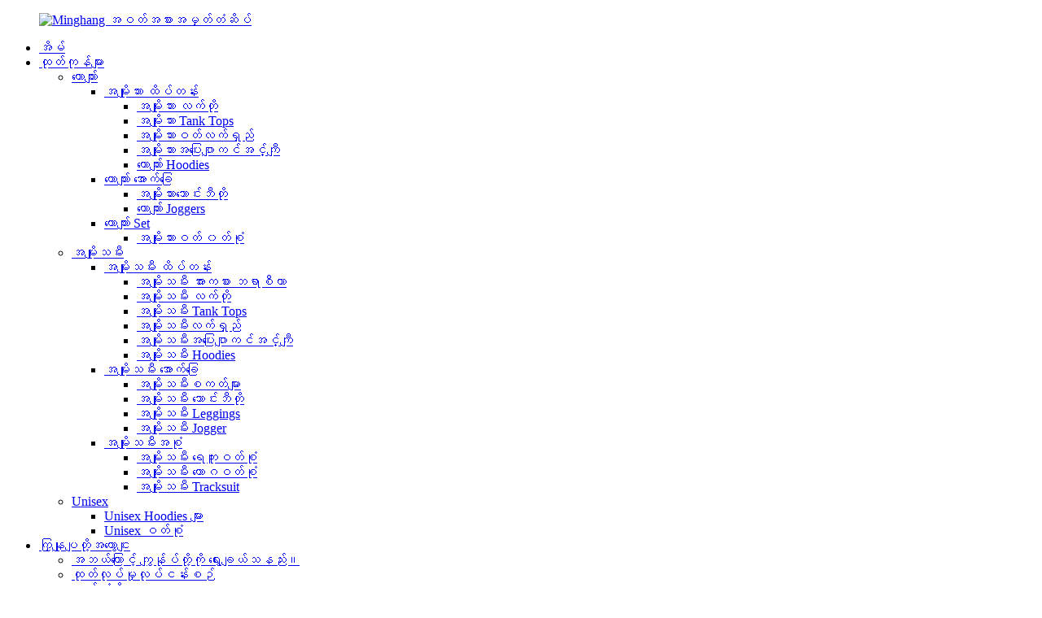

--- FILE ---
content_type: text/html
request_url: http://my.mhgarments.com/certificate/
body_size: 10809
content:
<!DOCTYPE html> <html dir="ltr" lang="en"> <head> <meta charset="UTF-8"/> <title>လက်မှတ် - Minghang Garments Co., Ltd.</title> <meta property="fb:app_id" content="966242223397117" /> <meta http-equiv="Content-Type" content="text/html; charset=UTF-8" />  <meta name="viewport" content="width=device-width,initial-scale=1,minimum-scale=1,maximum-scale=1,user-scalable=no"> <link rel="apple-touch-icon-precomposed" href=""> <meta name="format-detection" content="telephone=no"> <meta name="apple-mobile-web-app-capable" content="yes"> <meta name="apple-mobile-web-app-status-bar-style" content="black"> <meta property="og:url" content="https://www.mhgarments.com/certificate/"/> <meta property="og:title" content="Certificate - Minghang Garments Co., Ltd." /> <meta property="og:description" content=""/> <meta property="og:type" content="product"/> <meta property="og:site_name" content="https://www.mhgarments.com/"/> <link href="//cdn.globalso.com/mhgarments/style/global/style.css" rel="stylesheet" onload="this.onload=null;this.rel='stylesheet'"> <link href="//cdn.globalso.com/mhgarments/style/public/public.css" rel="stylesheet" onload="this.onload=null;this.rel='stylesheet'">   <link rel="shortcut icon" href="https://cdn.globalso.com/mhgarments/logo1.png" /> <meta name="author" content="gd-admin"/> <meta name="description" itemprop="description" content="minghang အထည်ချုပ်စက်ရုံများသည် ISO, BSCI, SGS, နှင့် AMFORI တို့ကို စာရင်းစစ်ထားသောကြောင့် သင့်အား အရည်အသွေးနှင့် အချိန်မှန်ပေးပို့နိုင်စေပါသည်။" />  <meta name="keywords" itemprop="keywords" content="iso 9001 လက်မှတ်၊ sgs လက်မှတ်၊ amfori bsci လက်မှတ်" />  <link rel="canonical" href="https://www.mhgarments.com/certificate/" /> <!-- Google Tag Manager --> <script>(function(w,d,s,l,i){w[l]=w[l]||[];w[l].push({'gtm.start':
new Date().getTime(),event:'gtm.js'});var f=d.getElementsByTagName(s)[0],
j=d.createElement(s),dl=l!='dataLayer'?'&l='+l:'';j.async=true;j.src=
'https://www.googletagmanager.com/gtm.js?id='+i+dl;f.parentNode.insertBefore(j,f);
})(window,document,'script','dataLayer','GTM-WZH4RQJ');</script> <!-- End Google Tag Manager --> <link href="//cdn.globalso.com/hide_search.css" rel="stylesheet"/><link href="//www.mhgarments.com/style/my.html.css" rel="stylesheet"/><link rel="alternate" hreflang="my" href="http://my.mhgarments.com/" /></head> <body>     <!-- Google Tag Manager (noscript) --> <noscript><iframe src="https://www.googletagmanager.com/ns.html?id=GTM-WZH4RQJ" height="0" width="0" style="display:none;visibility:hidden"></iframe></noscript> <!-- End Google Tag Manager (noscript) --> <section class="container">      <header class="head-wrapper">   <div class="tasking"></div>   <nav class="nav-bar layout">     <div class="nav-wrap">       <figure class="logo"><a href="/">                 <img src="https://cdn.globalso.com/mhgarments/logo.png" alt="Minghang အဝတ်အစားအမှတ်တံဆိပ်">                 </a></figure>       <ul class="gm-sep nav">         <li><a href="/">အိမ်</a></li> <li><a href="/products/">ထုတ်ကုန်များ</a> <ul class="sub-menu"> 	<li><a href="/men/">ယောက်ျား</a> 	<ul class="sub-menu"> 		<li><a href="/mens-tops/">အမျိုးသား ထိပ်တန်း</a> 		<ul class="sub-menu"> 			<li><a href="/mens-short-sleeves/">အမျိုးသား လက်တို</a></li> 			<li><a href="/mens-tank-tops/">အမျိုးသား Tank Tops</a></li> 			<li><a href="/mens-long-sleeves/">အမျိုးသားဝတ်လက်ရှည်</a></li> 			<li><a href="/mens-running-jacket/">အမျိုးသားအပြေးဂျာကင်အင်္ကျီ</a></li> 			<li><a href="/mens-hoodies/">ယောက်ျား Hoodies</a></li> 		</ul> </li> 		<li><a href="/mens-bottom/">ယောက်ျား အောက်ခြေ</a> 		<ul class="sub-menu"> 			<li><a href="/mens-shorts/">အမျိုးသားဘောင်းဘီတို</a></li> 			<li><a href="/mens-joggers/">ယောက်ျား Joggers</a></li> 		</ul> </li> 		<li><a href="/mens-set/">ယောက်ျား Set</a> 		<ul class="sub-menu"> 			<li><a href="/mens-tracksuit/">အမျိုးသားဝတ် ၀တ်စုံ</a></li> 		</ul> </li> 	</ul> </li> 	<li><a href="/women/">အမျိုးသမီး</a> 	<ul class="sub-menu"> 		<li><a href="/womens-tops/">အမျိုးသမီး ထိပ်တန်း</a> 		<ul class="sub-menu"> 			<li><a href="/womens-sports-bra/">အမျိုးသမီး အားကစား ဘရာစီယာ</a></li> 			<li><a href="/womens-short-sleeves/">အမျိုးသမီး လက်တို</a></li> 			<li><a href="/womens-tank-tops/">အမျိုးသမီး Tank Tops</a></li> 			<li><a href="/womens-long-sleeves/">အမျိုးသမီးလက်ရှည်</a></li> 			<li><a href="/womens-running-jacket/">အမျိုးသမီးအပြေးဂျာကင်အင်္ကျီ</a></li> 			<li><a href="/womens-hoodies/">အမျိုးသမီး Hoodies</a></li> 		</ul> </li> 		<li><a href="/womens-bottom/">အမျိုးသမီး အောက်ခြေ</a> 		<ul class="sub-menu"> 			<li><a href="/womens-skirts/">အမျိုးသမီးစကတ်များ</a></li> 			<li><a href="/womens-shorts/">အမျိုးသမီး ဘောင်းဘီတို</a></li> 			<li><a href="/womens-leggings/">အမျိုးသမီး Leggings</a></li> 			<li><a href="/womens-jogger/">အမျိုးသမီး Jogger</a></li> 		</ul> </li> 		<li><a href="/womens-set/">အမျိုးသမီးအစုံ</a> 		<ul class="sub-menu"> 			<li><a href="/womens-swimwear/">အမျိုးသမီး ရေကူးဝတ်စုံ</a></li> 			<li><a href="/womens-yoga-suit/">အမျိုးသမီး ယောဂဝတ်စုံ</a></li> 			<li><a href="/womens-tracksuit/">အမျိုးသမီး Tracksuit</a></li> 		</ul> </li> 	</ul> </li> 	<li><a href="/unisex/">Unisex</a> 	<ul class="sub-menu"> 		<li><a href="/unisex-hoodies/">Unisex Hoodies များ</a></li> 		<li><a href="/unisex-tracksuit/">Unisex ဝတ်စုံ</a></li> 	</ul> </li> </ul> </li> <li class="current-menu-ancestor current-menu-parent"><a href="/about-us/">ကြှနျုပျတို့အကွောငျး</a> <ul class="sub-menu"> 	<li><a href="/why-choose-us/">အဘယ်ကြောင့် ကျွန်ုပ်တို့ကို ရွေးချယ်သနည်း။</a></li> 	<li><a href="/production-process/">ထုတ်လုပ်မှုလုပ်ငန်းစဉ်</a></li> 	<li><a href="/factory-show/">စက်ရုံရှိုး</a></li> 	<li><a href="/our-team/">ငါတို့အဖွဲ့</a></li> 	<li><a href="/cooperative-partner/">သမဝါယမအဖော်</a></li> 	<li class="nav-current"><a href="/certificate/">လက်မှတ်</a></li> 	<li><a href="/faq/">အမြဲမေးလေ့ရှိသောမေးခွန်းများ</a></li> </ul> </li> <li><a href="/private-label/">သီးသန့်တံဆိပ်</a></li> <li><a href="/news/">သတင်း</a> <ul class="sub-menu"> 	<li><a href="/news_catalog/company-news/">ကုမ္ပဏီသတင်း</a></li> 	<li><a href="/news_catalog/industrial-news/">စက်မှုသတင်း</a></li> </ul> </li> <li><a href="/contact-us/">ကြှနျုပျတို့ကိုဆကျသှယျရနျ</a></li> <li><a href="/video/">ဗီဒီယို</a></li>       </ul>       <div class="head_right">       <div class="head-search">         <div class="head-search-form">           <form  action="/search.php" method="get">             <input class="search-ipt" type="text" placeholder="search..." name="s" id="s" />             <input type="hidden" name="cat" value="490"/>             <input class="search-btn" type="submit" id="searchsubmit" value="&#xf002;" />           </form>         </div>         <span class="search-toggle"></span></div>       <!--语言方式-->       <div class="change-language ensemble">   <div class="change-language-info">     <div class="change-language-title medium-title">        <div class="language-flag language-flag-en"><a href="https://www.mhgarments.com/"><b class="country-flag"></b><span>English</span> </a></div>        <b class="language-icon"></b>      </div> 	<div class="change-language-cont sub-content">         <div class="empty"></div>     </div>   </div> </div> <!--theme260-->      <!--语言完-->        </div>     </div>        </nav> </header>     	    <!-- sys_sub_head -->    <section class="sys_sub_head">      <!-- swiper -->      <div class="head_bn_slider">       <div class="swiper-container">         <ul class="head_bn_items swiper-wrapper">          		            <li class="head_bn_item swiper-slide"><img src="https://cdn.globalso.com/mhgarments/banner2.jpg" alt="သီးသန့်တံဆိပ် Activewear ထုတ်လုပ်သူ"/> </li>           		            <li class="head_bn_item swiper-slide"><img src="https://cdn.globalso.com/mhgarments/banner3.jpg" alt="အားကစားအဝတ်အထည်ထုတ်လုပ်သူများ"/> </li>                   </ul>       </div>       <div class="swiper-control">           <div class="swiper-pagination"></div>       </div>     </div>      <div class="path_bar">       <div class="layout">         <ul>              <li> <a itemprop="breadcrumb" href="/">အိမ်</a></li><li> <a href="#">လက်မှတ်</a></li>         </ul>       </div>     </div>    </section>    <section class="web_main page_main">    <div class="layout">         <h1 class="page_title">လက်မှတ်</h1>       <article class="entry blog-article">                                   <div class="clear"></div>       </article>           <!-- page_exhibition --> <section class="page_exhibition">       <div class="index_bd">         <div class="layout">           <div class="product_slider">             <div class="swiper-container">               <ul class="swiper-wrapper product_items">                               <li class="swiper-slide exhibition_item wow fadeInA" data-wow-delay=".2s" data-wow-duration="1s">                     <figure>                        <span class="item_img"> 					<img src="https://cdn.globalso.com/mhgarments/certificate-4.jpg" alt="ISO 9001 လက်မှတ်"/>                       </span>                       <figcaption>                         <h3 class="item_title"><a href="">ISO 9001 လက်မှတ်</a></h3>                       </figcaption>                     </figure>                 </li>                                 <li class="swiper-slide exhibition_item wow fadeInA" data-wow-delay=".2s" data-wow-duration="1s">                     <figure>                        <span class="item_img"> 					<img src="https://cdn.globalso.com/mhgarments/certificate-1.jpg" alt="SGS လက်မှတ်"/>                       </span>                       <figcaption>                         <h3 class="item_title"><a href="">SGS လက်မှတ်</a></h3>                       </figcaption>                     </figure>                 </li>                                 <li class="swiper-slide exhibition_item wow fadeInA" data-wow-delay=".2s" data-wow-duration="1s">                     <figure>                        <span class="item_img"> 					<img src="https://cdn.globalso.com/mhgarments/certificate-2.jpg" alt="AMFORI BSCI လက်မှတ်"/>                       </span>                       <figcaption>                         <h3 class="item_title"><a href="">AMFORI BSCI လက်မှတ်</a></h3>                       </figcaption>                     </figure>                 </li>                                 <li class="swiper-slide exhibition_item wow fadeInA" data-wow-delay=".2s" data-wow-duration="1s">                     <figure>                        <span class="item_img"> 					<img src="https://cdn.globalso.com/mhgarments/certificate-3.jpg" alt="SGS လက်မှတ်"/>                       </span>                       <figcaption>                         <h3 class="item_title"><a href="">SGS လက်မှတ်</a></h3>                       </figcaption>                     </figure>                 </li>                                 <li class="swiper-slide exhibition_item wow fadeInA" data-wow-delay=".2s" data-wow-duration="1s">                     <figure>                        <span class="item_img"> 					<img src="https://cdn.globalso.com/mhgarments/Certification.jpg" alt="AMFORI BSCI လက်မှတ်"/>                       </span>                       <figcaption>                         <h3 class="item_title"><a href="">AMFORI BSCI လက်မှတ်</a></h3>                       </figcaption>                     </figure>                 </li>                               </ul>             </div>             <div class="swiper-control index_swiper_control">               <div class="swiper-pagination swiper-pagination-white"></div>     <div class="swiper-button-next swiper-button-white"></div>     <div class="swiper-button-prev swiper-button-white"></div>           </div>           </div>         </div>       </div>     </section>                     <div class="clear"></div>     </div> </section> <!-- web_footer start --> <footer class="web_footer">     <section class="foot_service">       <div class="layout">         <div class="foot_items">         <nav class="foot_item">           <div class="foot_item_hd">             <h2 class="title">သတင်းကို လိုက်နာပါ။</h2>           </div>           <div class="foot_item_bd">             <ul class="foot_txt_list">              <li><a href="/news_catalog/company-news/">ကုမ္ပဏီသတင်း</a></li> <li><a href="/news_catalog/industrial-news/">စက်မှုသတင်း</a></li>             </ul>           </div>         </nav>         <nav class="foot_item">           <div class="foot_item_hd">             <h2 class="title">ကျွန်ုပ်တို့၏ထုတ်ကုန်များ</h2>           </div>           <div class="foot_item_bd">             <ul class="foot_txt_list">               <li><a href="/women/">အမျိုးသမီး</a></li> <li><a href="/men/">ယောက်ျား</a></li> <li><a href="/unisex/">Unisex</a></li>             </ul>           </div>         </nav>         <nav class="foot_item">           <div class="foot_item_hd">             <h2 class="title">ကျွန်တော်တို့ရဲ့ကုမ္ပဏီ</h2>           </div>           <div class="foot_item_bd">             <ul class="foot_txt_list">             <li><a href="/about-us/">ကြှနျုပျတို့အကွောငျး</a></li> <li><a href="/why-choose-us/">အဘယ်ကြောင့် ကျွန်ုပ်တို့ကို ရွေးချယ်သနည်း။</a></li> <li><a href="/factory-show/">စက်ရုံရှိုး</a></li> <li><a href="/contact-us/">ကြှနျုပျတို့ကိုဆကျသှယျရနျ</a></li> <li><a href="/faq/">အမြဲမေးလေ့ရှိသောမေးခွန်းများ</a></li>             </ul>           </div>         </nav>           <nav class="foot_item">           <div class="foot_item_hd">             <h2 class="title">ကြှနျုပျတို့ကိုဆကျသှယျရနျ</h2>           </div>           <div class="foot_item_bd">             <ul class="foot_txt_list">             <li class="contact_item">                    <!--<i class="contact_ico contact_ico_phone"></i>-->                    <div class="contact_txt">                                        </div>                  </li>                  <li class="contact_item">                    <i class="contact_ico contact_ico_email"></i>                    <div class="contact_txt">                       <a href="mailto:kent@mhgarments.com"><span class="item_label">အီးမေးလ်-</span><span class="item_val">kent@mhgarments.com</span></a>                   </div>                  </li>                  <li class="contact_item">                    <i class="contact_ico contact_ico_local"></i>                    <div class="contact_txt">                       <span class="item_label">လိပ်စာ-</span><span class="item_val">အဆောက်အဦ 1၊ E-commerce စက်မှုပန်းခြံ၊ Humen မြို့၊ Dongguan မြို့၊ Guangdong ပြည်နယ်၊ တရုတ်</span>                   </div>                  </li>             </ul>           </div>         </nav>         <nav class="foot_item foot_item_follow">           <div class="foot_logo">	<img src="https://cdn.globalso.com/mhgarments/logo.png" alt="Minghang အဝတ်အစားအမှတ်တံဆိပ်"> 	 </div>           <ul class="foot_sns">         		<li><a target="_blank" href="https://www.facebook.com/Minghangsportswear"><img src="https://cdn.globalso.com/mhgarments/sns01.png" alt="sns01"></a></li> 			<li><a target="_blank" href="https://www.youtube.com/channel/UClQfxY91_9cMHjjQk-gW-dA"><img src="https://cdn.globalso.com/mhgarments/sns03.png" alt="sns03"></a></li> 			<li><a target="_blank" href="https://twitter.com/minghangfashion"><img src="https://cdn.globalso.com/mhgarments/sns02.png" alt="sns02"></a></li> 			<li><a target="_blank" href="https://www.linkedin.com/in/kent-c-bab5b259/"><img src="https://cdn.globalso.com/mhgarments/linkedin1.png" alt="linkedin"></a></li> 	          </ul>         </nav>         </div> 		 <div class="copyright">© မူပိုင်ခွင့် - 2010-2023 Minghang အဝတ်အစား : All Rights Reserved.<script type="text/javascript" src="//www.globalso.site/livechat.js"></script>        <a href="/sitemap.xml">ဆိုက်မြေပုံ</a><br><a href='/wholesale-sweatsuit-vendors/' title='wholesale sweatsuit vendors'>လက်ကား အင်္ကျီရောင်းသူ</a>,  <a href='/custom-athletic-shorts-with-pockets/' title='custom athletic shorts with pockets'>အိတ်ကပ်များနှင့် စိတ်ကြိုက် အားကစားဘောင်းဘီတို</a>,  <a href='/custom-slim-fit-t-shirts/' title='custom slim fit t shirts'>စိတ်ကြိုက် ပါးလွှာသော တီရှပ်များ</a>,  <a href='/custom-slim-fit-tracksuit/' title='custom slim fit tracksuit'>စိတ်ကြိုက် ပေါ့ပါးသော ခြေရာခံဝတ်စုံ</a>,  <a href='/custom-sweatsuits/' title='custom sweatsuits'>စိတ်ကြိုက် ချွေးထွက်များ</a>,  <a href='/custom-tracksuits-for-men/' title='custom tracksuits for men'>အမျိုးသားများအတွက် စိတ်ကြိုက်ခြေရာခံဝတ်စုံများ</a>,         </div>       </div>     </section>   </footer> <!--// web_footer end --> </section> <!--// container end --> <ul class="right_nav moblie_right_ul" style="overflow: visible;">     <li style="right: 0px;">          <div class="iconBox oln_ser">               <img src="https://cdn.globalso.com/mhgarments/wpp.png">             <h4>Whatsapp</h4>          </div>          <div class="hideBox" style="display: none; opacity: 1;">             <div class="hb">                <h5>Whatsapp</h5>                <div class="fonttalk">                     <p><a href="https://api.whatsapp.com/send?phone=8613416873108">+86 13416873108</a></p>                </div>                <div class="fonttalk">                                     </div>             </div>          </div>       </li>     <li>          <div class="iconBox oln_ser">               <img src="https://cdn.globalso.com/mhgarments/wxx.png">             <h4>wechat</h4>          </div>          <div class="hideBox">             <div class="hb">                <h5>wechat</h5>                <div class="fonttalk">                    <img src="https://cdn.globalso.com/mhgarments/weds.png">                </div>                <div class="fonttalk">                                     </div>             </div>          </div>       </li>           <li style="right: 0px;">          <div class="iconBox oln_ser">               <img src="https://cdn.globalso.com/mhgarments/yxx.png">             <h4>အီးမေး</h4>          </div>          <div class="hideBox" style="display: none; opacity: 1;">             <div class="hb">                <h5>အီးမေး</h5>                <div class="fonttalk">                     <p><a href="mailto:kent@mhgarments.com">kent@mhgarments.com</a></p>                </div>                <div class="fonttalk">                                     </div>             </div>          </div>       </li> <li style="display:none"></li>      </ul> <div class="inquiry-pop-bd">   <div class="inquiry-pop"> <i class="ico-close-pop" onclick="hideMsgPop();"></i>     <script type="text/javascript" src="//www.globalso.site/form.js"></script>   </div> </div> <div class="web-search"> <b id="btn-search-close" class="btn--search-close"></b>     <div style=" width:100%">       <div class="head-search">         <form action="/search.php" method="get">           <input class="search-ipt" name="s" placeholder="Start Typing..." /> 		  <input type="hidden" name="cat" value="490"/>           <input class="search-btn" type="submit" />           <span class="search-attr">ရှာဖွေရန် Enter သို့မဟုတ် ESC ကိုပိတ်ရန် နှိပ်ပါ။</span>         </form>       </div>     </div>   </div> <script type="text/javascript" src="//cdn.globalso.com/mhgarments/style/global/js/jquery.min.js"></script>  <script type="text/javascript" src="//cdn.globalso.com/mhgarments/style/global/js/common.js"></script> <script type="text/javascript" src="//cdn.globalso.com/mhgarments/style/public/public.js"></script>  <script>
function getCookie(name) {
    var arg = name + "=";
    var alen = arg.length;
    var clen = document.cookie.length;
    var i = 0;
    while (i < clen) {
        var j = i + alen;
        if (document.cookie.substring(i, j) == arg) return getCookieVal(j);
        i = document.cookie.indexOf(" ", i) + 1;
        if (i == 0) break;
    }
    return null;
}
function setCookie(name, value) {
    var expDate = new Date();
    var argv = setCookie.arguments;
    var argc = setCookie.arguments.length;
    var expires = (argc > 2) ? argv[2] : null;
    var path = (argc > 3) ? argv[3] : null;
    var domain = (argc > 4) ? argv[4] : null;
    var secure = (argc > 5) ? argv[5] : false;
    if (expires != null) {
        expDate.setTime(expDate.getTime() + expires);
    }
    document.cookie = name + "=" + escape(value) + ((expires == null) ? "": ("; expires=" + expDate.toUTCString())) + ((path == null) ? "": ("; path=" + path)) + ((domain == null) ? "": ("; domain=" + domain)) + ((secure == true) ? "; secure": "");
}
function getCookieVal(offset) {
    var endstr = document.cookie.indexOf(";", offset);
    if (endstr == -1) endstr = document.cookie.length;
    return unescape(document.cookie.substring(offset, endstr));
}

var firstshow = 0;
var cfstatshowcookie = getCookie('easyiit_stats');
if (cfstatshowcookie != 1) {
    a = new Date();
    h = a.getHours();
    m = a.getMinutes();
    s = a.getSeconds();
    sparetime = 1000 * 60 * 60 * 24 * 1 - (h * 3600 + m * 60 + s) * 1000 - 1;
    setCookie('easyiit_stats', 1, sparetime, '/');
    firstshow = 1;
}
if (!navigator.cookieEnabled) {
    firstshow = 0;
}
var referrer = escape(document.referrer);
var currweb = escape(location.href);
var screenwidth = screen.width;
var screenheight = screen.height;
var screencolordepth = screen.colorDepth;
$(function($){
   $.get("https://www.mhgarments.com/statistic.php", { action:'stats_init', assort:0, referrer:referrer, currweb:currweb , firstshow:firstshow ,screenwidth:screenwidth, screenheight: screenheight, screencolordepth: screencolordepth, ranstr: Math.random()},function(data){}, "json");
			
});
</script> <!--[if lt IE 9]> <script src="//cdn.globalso.com/mhgarments/style/global/js/html5.js"></script> <![endif]--> <ul class="prisna-wp-translate-seo" id="prisna-translator-seo"><li class="language-flag language-flag-en"><a href="https://www.mhgarments.com/certificate/" title="English" target="_blank"><b class="country-flag"></b><span>English</span></a></li><li class="language-flag language-flag-fr"><a href="http://fr.mhgarments.com/certificate/" title="French" target="_blank"><b class="country-flag"></b><span>French</span></a></li><li class="language-flag language-flag-de"><a href="http://de.mhgarments.com/certificate/" title="German" target="_blank"><b class="country-flag"></b><span>German</span></a></li><li class="language-flag language-flag-pt"><a href="http://pt.mhgarments.com/certificate/" title="Portuguese" target="_blank"><b class="country-flag"></b><span>Portuguese</span></a></li><li class="language-flag language-flag-es"><a href="http://es.mhgarments.com/certificate/" title="Spanish" target="_blank"><b class="country-flag"></b><span>Spanish</span></a></li><li class="language-flag language-flag-ru"><a href="http://ru.mhgarments.com/certificate/" title="Russian" target="_blank"><b class="country-flag"></b><span>Russian</span></a></li><li class="language-flag language-flag-ja"><a href="http://ja.mhgarments.com/certificate/" title="Japanese" target="_blank"><b class="country-flag"></b><span>Japanese</span></a></li><li class="language-flag language-flag-ko"><a href="http://ko.mhgarments.com/certificate/" title="Korean" target="_blank"><b class="country-flag"></b><span>Korean</span></a></li><li class="language-flag language-flag-ar"><a href="http://ar.mhgarments.com/certificate/" title="Arabic" target="_blank"><b class="country-flag"></b><span>Arabic</span></a></li><li class="language-flag language-flag-ga"><a href="http://ga.mhgarments.com/certificate/" title="Irish" target="_blank"><b class="country-flag"></b><span>Irish</span></a></li><li class="language-flag language-flag-el"><a href="http://el.mhgarments.com/certificate/" title="Greek" target="_blank"><b class="country-flag"></b><span>Greek</span></a></li><li class="language-flag language-flag-tr"><a href="http://tr.mhgarments.com/certificate/" title="Turkish" target="_blank"><b class="country-flag"></b><span>Turkish</span></a></li><li class="language-flag language-flag-it"><a href="http://it.mhgarments.com/certificate/" title="Italian" target="_blank"><b class="country-flag"></b><span>Italian</span></a></li><li class="language-flag language-flag-da"><a href="http://da.mhgarments.com/certificate/" title="Danish" target="_blank"><b class="country-flag"></b><span>Danish</span></a></li><li class="language-flag language-flag-ro"><a href="http://ro.mhgarments.com/certificate/" title="Romanian" target="_blank"><b class="country-flag"></b><span>Romanian</span></a></li><li class="language-flag language-flag-id"><a href="http://id.mhgarments.com/certificate/" title="Indonesian" target="_blank"><b class="country-flag"></b><span>Indonesian</span></a></li><li class="language-flag language-flag-cs"><a href="http://cs.mhgarments.com/certificate/" title="Czech" target="_blank"><b class="country-flag"></b><span>Czech</span></a></li><li class="language-flag language-flag-af"><a href="http://af.mhgarments.com/certificate/" title="Afrikaans" target="_blank"><b class="country-flag"></b><span>Afrikaans</span></a></li><li class="language-flag language-flag-sv"><a href="http://sv.mhgarments.com/certificate/" title="Swedish" target="_blank"><b class="country-flag"></b><span>Swedish</span></a></li><li class="language-flag language-flag-pl"><a href="http://pl.mhgarments.com/certificate/" title="Polish" target="_blank"><b class="country-flag"></b><span>Polish</span></a></li><li class="language-flag language-flag-eu"><a href="http://eu.mhgarments.com/certificate/" title="Basque" target="_blank"><b class="country-flag"></b><span>Basque</span></a></li><li class="language-flag language-flag-ca"><a href="http://ca.mhgarments.com/certificate/" title="Catalan" target="_blank"><b class="country-flag"></b><span>Catalan</span></a></li><li class="language-flag language-flag-eo"><a href="http://eo.mhgarments.com/certificate/" title="Esperanto" target="_blank"><b class="country-flag"></b><span>Esperanto</span></a></li><li class="language-flag language-flag-hi"><a href="http://hi.mhgarments.com/certificate/" title="Hindi" target="_blank"><b class="country-flag"></b><span>Hindi</span></a></li><li class="language-flag language-flag-lo"><a href="http://lo.mhgarments.com/certificate/" title="Lao" target="_blank"><b class="country-flag"></b><span>Lao</span></a></li><li class="language-flag language-flag-sq"><a href="http://sq.mhgarments.com/certificate/" title="Albanian" target="_blank"><b class="country-flag"></b><span>Albanian</span></a></li><li class="language-flag language-flag-am"><a href="http://am.mhgarments.com/certificate/" title="Amharic" target="_blank"><b class="country-flag"></b><span>Amharic</span></a></li><li class="language-flag language-flag-hy"><a href="http://hy.mhgarments.com/certificate/" title="Armenian" target="_blank"><b class="country-flag"></b><span>Armenian</span></a></li><li class="language-flag language-flag-az"><a href="http://az.mhgarments.com/certificate/" title="Azerbaijani" target="_blank"><b class="country-flag"></b><span>Azerbaijani</span></a></li><li class="language-flag language-flag-be"><a href="http://be.mhgarments.com/certificate/" title="Belarusian" target="_blank"><b class="country-flag"></b><span>Belarusian</span></a></li><li class="language-flag language-flag-bn"><a href="http://bn.mhgarments.com/certificate/" title="Bengali" target="_blank"><b class="country-flag"></b><span>Bengali</span></a></li><li class="language-flag language-flag-bs"><a href="http://bs.mhgarments.com/certificate/" title="Bosnian" target="_blank"><b class="country-flag"></b><span>Bosnian</span></a></li><li class="language-flag language-flag-bg"><a href="http://bg.mhgarments.com/certificate/" title="Bulgarian" target="_blank"><b class="country-flag"></b><span>Bulgarian</span></a></li><li class="language-flag language-flag-ceb"><a href="http://ceb.mhgarments.com/certificate/" title="Cebuano" target="_blank"><b class="country-flag"></b><span>Cebuano</span></a></li><li class="language-flag language-flag-ny"><a href="http://ny.mhgarments.com/certificate/" title="Chichewa" target="_blank"><b class="country-flag"></b><span>Chichewa</span></a></li><li class="language-flag language-flag-co"><a href="http://co.mhgarments.com/certificate/" title="Corsican" target="_blank"><b class="country-flag"></b><span>Corsican</span></a></li><li class="language-flag language-flag-hr"><a href="http://hr.mhgarments.com/certificate/" title="Croatian" target="_blank"><b class="country-flag"></b><span>Croatian</span></a></li><li class="language-flag language-flag-nl"><a href="http://nl.mhgarments.com/certificate/" title="Dutch" target="_blank"><b class="country-flag"></b><span>Dutch</span></a></li><li class="language-flag language-flag-et"><a href="http://et.mhgarments.com/certificate/" title="Estonian" target="_blank"><b class="country-flag"></b><span>Estonian</span></a></li><li class="language-flag language-flag-tl"><a href="http://tl.mhgarments.com/certificate/" title="Filipino" target="_blank"><b class="country-flag"></b><span>Filipino</span></a></li><li class="language-flag language-flag-fi"><a href="http://fi.mhgarments.com/certificate/" title="Finnish" target="_blank"><b class="country-flag"></b><span>Finnish</span></a></li><li class="language-flag language-flag-fy"><a href="http://fy.mhgarments.com/certificate/" title="Frisian" target="_blank"><b class="country-flag"></b><span>Frisian</span></a></li><li class="language-flag language-flag-gl"><a href="http://gl.mhgarments.com/certificate/" title="Galician" target="_blank"><b class="country-flag"></b><span>Galician</span></a></li><li class="language-flag language-flag-ka"><a href="http://ka.mhgarments.com/certificate/" title="Georgian" target="_blank"><b class="country-flag"></b><span>Georgian</span></a></li><li class="language-flag language-flag-gu"><a href="http://gu.mhgarments.com/certificate/" title="Gujarati" target="_blank"><b class="country-flag"></b><span>Gujarati</span></a></li><li class="language-flag language-flag-ht"><a href="http://ht.mhgarments.com/certificate/" title="Haitian" target="_blank"><b class="country-flag"></b><span>Haitian</span></a></li><li class="language-flag language-flag-ha"><a href="http://ha.mhgarments.com/certificate/" title="Hausa" target="_blank"><b class="country-flag"></b><span>Hausa</span></a></li><li class="language-flag language-flag-haw"><a href="http://haw.mhgarments.com/certificate/" title="Hawaiian" target="_blank"><b class="country-flag"></b><span>Hawaiian</span></a></li><li class="language-flag language-flag-iw"><a href="http://iw.mhgarments.com/certificate/" title="Hebrew" target="_blank"><b class="country-flag"></b><span>Hebrew</span></a></li><li class="language-flag language-flag-hmn"><a href="http://hmn.mhgarments.com/certificate/" title="Hmong" target="_blank"><b class="country-flag"></b><span>Hmong</span></a></li><li class="language-flag language-flag-hu"><a href="http://hu.mhgarments.com/certificate/" title="Hungarian" target="_blank"><b class="country-flag"></b><span>Hungarian</span></a></li><li class="language-flag language-flag-is"><a href="http://is.mhgarments.com/certificate/" title="Icelandic" target="_blank"><b class="country-flag"></b><span>Icelandic</span></a></li><li class="language-flag language-flag-ig"><a href="http://ig.mhgarments.com/certificate/" title="Igbo" target="_blank"><b class="country-flag"></b><span>Igbo</span></a></li><li class="language-flag language-flag-jw"><a href="http://jw.mhgarments.com/certificate/" title="Javanese" target="_blank"><b class="country-flag"></b><span>Javanese</span></a></li><li class="language-flag language-flag-kn"><a href="http://kn.mhgarments.com/certificate/" title="Kannada" target="_blank"><b class="country-flag"></b><span>Kannada</span></a></li><li class="language-flag language-flag-kk"><a href="http://kk.mhgarments.com/certificate/" title="Kazakh" target="_blank"><b class="country-flag"></b><span>Kazakh</span></a></li><li class="language-flag language-flag-km"><a href="http://km.mhgarments.com/certificate/" title="Khmer" target="_blank"><b class="country-flag"></b><span>Khmer</span></a></li><li class="language-flag language-flag-ku"><a href="http://ku.mhgarments.com/certificate/" title="Kurdish" target="_blank"><b class="country-flag"></b><span>Kurdish</span></a></li><li class="language-flag language-flag-ky"><a href="http://ky.mhgarments.com/certificate/" title="Kyrgyz" target="_blank"><b class="country-flag"></b><span>Kyrgyz</span></a></li><li class="language-flag language-flag-la"><a href="http://la.mhgarments.com/certificate/" title="Latin" target="_blank"><b class="country-flag"></b><span>Latin</span></a></li><li class="language-flag language-flag-lv"><a href="http://lv.mhgarments.com/certificate/" title="Latvian" target="_blank"><b class="country-flag"></b><span>Latvian</span></a></li><li class="language-flag language-flag-lt"><a href="http://lt.mhgarments.com/certificate/" title="Lithuanian" target="_blank"><b class="country-flag"></b><span>Lithuanian</span></a></li><li class="language-flag language-flag-lb"><a href="http://lb.mhgarments.com/certificate/" title="Luxembou.." target="_blank"><b class="country-flag"></b><span>Luxembou..</span></a></li><li class="language-flag language-flag-mk"><a href="http://mk.mhgarments.com/certificate/" title="Macedonian" target="_blank"><b class="country-flag"></b><span>Macedonian</span></a></li><li class="language-flag language-flag-mg"><a href="http://mg.mhgarments.com/certificate/" title="Malagasy" target="_blank"><b class="country-flag"></b><span>Malagasy</span></a></li><li class="language-flag language-flag-ms"><a href="http://ms.mhgarments.com/certificate/" title="Malay" target="_blank"><b class="country-flag"></b><span>Malay</span></a></li><li class="language-flag language-flag-ml"><a href="http://ml.mhgarments.com/certificate/" title="Malayalam" target="_blank"><b class="country-flag"></b><span>Malayalam</span></a></li><li class="language-flag language-flag-mt"><a href="http://mt.mhgarments.com/certificate/" title="Maltese" target="_blank"><b class="country-flag"></b><span>Maltese</span></a></li><li class="language-flag language-flag-mi"><a href="http://mi.mhgarments.com/certificate/" title="Maori" target="_blank"><b class="country-flag"></b><span>Maori</span></a></li><li class="language-flag language-flag-mr"><a href="http://mr.mhgarments.com/certificate/" title="Marathi" target="_blank"><b class="country-flag"></b><span>Marathi</span></a></li><li class="language-flag language-flag-mn"><a href="http://mn.mhgarments.com/certificate/" title="Mongolian" target="_blank"><b class="country-flag"></b><span>Mongolian</span></a></li><li class="language-flag language-flag-my"><a href="http://my.mhgarments.com/certificate/" title="Burmese" target="_blank"><b class="country-flag"></b><span>Burmese</span></a></li><li class="language-flag language-flag-ne"><a href="http://ne.mhgarments.com/certificate/" title="Nepali" target="_blank"><b class="country-flag"></b><span>Nepali</span></a></li><li class="language-flag language-flag-no"><a href="http://no.mhgarments.com/certificate/" title="Norwegian" target="_blank"><b class="country-flag"></b><span>Norwegian</span></a></li><li class="language-flag language-flag-ps"><a href="http://ps.mhgarments.com/certificate/" title="Pashto" target="_blank"><b class="country-flag"></b><span>Pashto</span></a></li><li class="language-flag language-flag-fa"><a href="http://fa.mhgarments.com/certificate/" title="Persian" target="_blank"><b class="country-flag"></b><span>Persian</span></a></li><li class="language-flag language-flag-pa"><a href="http://pa.mhgarments.com/certificate/" title="Punjabi" target="_blank"><b class="country-flag"></b><span>Punjabi</span></a></li><li class="language-flag language-flag-sr"><a href="http://sr.mhgarments.com/certificate/" title="Serbian" target="_blank"><b class="country-flag"></b><span>Serbian</span></a></li><li class="language-flag language-flag-st"><a href="http://st.mhgarments.com/certificate/" title="Sesotho" target="_blank"><b class="country-flag"></b><span>Sesotho</span></a></li><li class="language-flag language-flag-si"><a href="http://si.mhgarments.com/certificate/" title="Sinhala" target="_blank"><b class="country-flag"></b><span>Sinhala</span></a></li><li class="language-flag language-flag-sk"><a href="http://sk.mhgarments.com/certificate/" title="Slovak" target="_blank"><b class="country-flag"></b><span>Slovak</span></a></li><li class="language-flag language-flag-sl"><a href="http://sl.mhgarments.com/certificate/" title="Slovenian" target="_blank"><b class="country-flag"></b><span>Slovenian</span></a></li><li class="language-flag language-flag-so"><a href="http://so.mhgarments.com/certificate/" title="Somali" target="_blank"><b class="country-flag"></b><span>Somali</span></a></li><li class="language-flag language-flag-sm"><a href="http://sm.mhgarments.com/certificate/" title="Samoan" target="_blank"><b class="country-flag"></b><span>Samoan</span></a></li><li class="language-flag language-flag-gd"><a href="http://gd.mhgarments.com/certificate/" title="Scots Gaelic" target="_blank"><b class="country-flag"></b><span>Scots Gaelic</span></a></li><li class="language-flag language-flag-sn"><a href="http://sn.mhgarments.com/certificate/" title="Shona" target="_blank"><b class="country-flag"></b><span>Shona</span></a></li><li class="language-flag language-flag-sd"><a href="http://sd.mhgarments.com/certificate/" title="Sindhi" target="_blank"><b class="country-flag"></b><span>Sindhi</span></a></li><li class="language-flag language-flag-su"><a href="http://su.mhgarments.com/certificate/" title="Sundanese" target="_blank"><b class="country-flag"></b><span>Sundanese</span></a></li><li class="language-flag language-flag-sw"><a href="http://sw.mhgarments.com/certificate/" title="Swahili" target="_blank"><b class="country-flag"></b><span>Swahili</span></a></li><li class="language-flag language-flag-tg"><a href="http://tg.mhgarments.com/certificate/" title="Tajik" target="_blank"><b class="country-flag"></b><span>Tajik</span></a></li><li class="language-flag language-flag-ta"><a href="http://ta.mhgarments.com/certificate/" title="Tamil" target="_blank"><b class="country-flag"></b><span>Tamil</span></a></li><li class="language-flag language-flag-te"><a href="http://te.mhgarments.com/certificate/" title="Telugu" target="_blank"><b class="country-flag"></b><span>Telugu</span></a></li><li class="language-flag language-flag-th"><a href="http://th.mhgarments.com/certificate/" title="Thai" target="_blank"><b class="country-flag"></b><span>Thai</span></a></li><li class="language-flag language-flag-uk"><a href="http://uk.mhgarments.com/certificate/" title="Ukrainian" target="_blank"><b class="country-flag"></b><span>Ukrainian</span></a></li><li class="language-flag language-flag-ur"><a href="http://ur.mhgarments.com/certificate/" title="Urdu" target="_blank"><b class="country-flag"></b><span>Urdu</span></a></li><li class="language-flag language-flag-uz"><a href="http://uz.mhgarments.com/certificate/" title="Uzbek" target="_blank"><b class="country-flag"></b><span>Uzbek</span></a></li><li class="language-flag language-flag-vi"><a href="http://vi.mhgarments.com/certificate/" title="Vietnamese" target="_blank"><b class="country-flag"></b><span>Vietnamese</span></a></li><li class="language-flag language-flag-cy"><a href="http://cy.mhgarments.com/certificate/" title="Welsh" target="_blank"><b class="country-flag"></b><span>Welsh</span></a></li><li class="language-flag language-flag-xh"><a href="http://xh.mhgarments.com/certificate/" title="Xhosa" target="_blank"><b class="country-flag"></b><span>Xhosa</span></a></li><li class="language-flag language-flag-yi"><a href="http://yi.mhgarments.com/certificate/" title="Yiddish" target="_blank"><b class="country-flag"></b><span>Yiddish</span></a></li><li class="language-flag language-flag-yo"><a href="http://yo.mhgarments.com/certificate/" title="Yoruba" target="_blank"><b class="country-flag"></b><span>Yoruba</span></a></li><li class="language-flag language-flag-zu"><a href="http://zu.mhgarments.com/certificate/" title="Zulu" target="_blank"><b class="country-flag"></b><span>Zulu</span></a></li><li class="language-flag language-flag-rw"><a href="http://rw.mhgarments.com/certificate/" title="Kinyarwanda" target="_blank"><b class="country-flag"></b><span>Kinyarwanda</span></a></li><li class="language-flag language-flag-tt"><a href="http://tt.mhgarments.com/certificate/" title="Tatar" target="_blank"><b class="country-flag"></b><span>Tatar</span></a></li><li class="language-flag language-flag-or"><a href="http://or.mhgarments.com/certificate/" title="Oriya" target="_blank"><b class="country-flag"></b><span>Oriya</span></a></li><li class="language-flag language-flag-tk"><a href="http://tk.mhgarments.com/certificate/" title="Turkmen" target="_blank"><b class="country-flag"></b><span>Turkmen</span></a></li><li class="language-flag language-flag-ug"><a href="http://ug.mhgarments.com/certificate/" title="Uyghur" target="_blank"><b class="country-flag"></b><span>Uyghur</span></a></li></ul>  <script type="text/javascript" src="//cdn.goodao.net/style/js/translator-dropdown.js?ver=1.11"></script><script type="text/javascript">/*<![CDATA[*/var _prisna_translate=_prisna_translate||{languages:["en","fr","es","de","ru","ar","ko","ja","it","pt","ga","da","id","tr","sv","ro","pl","cs","eu","ca","eo","hi","el","ms","sr","sw","th","vi","cy","sk","lv","mt","hu","gl","gu","et","bn","sq","be","nl","tl","is","ht","lt","no","sl","ta","uk","yi","ur","te","fa","mk","kn","iw","fi","hr","bg","az","ka","af","st","si","so","su","tg","uz","yo","zu","pa","jw","kk","km","ceb","ny","lo","la","mg","ml","mi","mn","mr","my","ne","ig","hmn","ha","bs","hy","zh-TW","zh-CN","am","fy","co","ku","ps","lb","ky","sm","gd","sn","sd","xh","haw"],scrollBarLanguages:"15",flags:false,shortNames:true,targetSelector:"body,title",locationWidget:false,location:".transall",translateAttributes:true,translateTitleAttribute:true,translateAltAttribute:true,translatePlaceholderAttribute:true,translateMetaTags:"keywords,description,og:title,og:description,og:locale,og:url",localStorage:true,localStorageExpires:"1",backgroundColor:"transparent",fontColor:"transparent",nativeLanguagesNames:{"id":"Bahasa Indonesia","bs":"\u0431\u043e\u0441\u0430\u043d\u0441\u043a\u0438","my":"\u1019\u103c\u1014\u103a\u1019\u102c\u1018\u102c\u101e\u102c","kk":"\u049a\u0430\u0437\u0430\u049b","km":"\u1797\u17b6\u179f\u17b6\u1781\u17d2\u1798\u17c2\u179a","lo":"\u0e9e\u0eb2\u0eaa\u0eb2\u0ea5\u0eb2\u0ea7","mn":"\u041c\u043e\u043d\u0433\u043e\u043b \u0445\u044d\u043b","tg":"\u0422\u043e\u04b7\u0438\u043a\u04e3","ca":"Catal\u00e0","uz":"O\u02bbzbekcha","yo":"\u00c8d\u00e8 Yor\u00f9b\u00e1","si":"\u0dc3\u0dd2\u0d82\u0dc4\u0dbd","ne":"\u0928\u0947\u092a\u093e\u0932\u0940","pa":"\u0a2a\u0a70\u0a1c\u0a3e\u0a2c\u0a40","cs":"\u010ce\u0161tina","mr":"\u092e\u0930\u093e\u0920\u0940","ml":"\u0d2e\u0d32\u0d2f\u0d3e\u0d33\u0d02","hy":"\u0570\u0561\u0575\u0565\u0580\u0565\u0576","da":"Dansk","de":"Deutsch","es":"Espa\u00f1ol","fr":"Fran\u00e7ais","hr":"Hrvatski","it":"Italiano","lv":"Latvie\u0161u","lt":"Lietuvi\u0173","hu":"Magyar","nl":"Nederlands","no":"Norsk\u200e","pl":"Polski","pt":"Portugu\u00eas","ro":"Rom\u00e2n\u0103","sk":"Sloven\u010dina","sl":"Sloven\u0161\u010dina","fi":"Suomi","sv":"Svenska","tr":"T\u00fcrk\u00e7e","vi":"Ti\u1ebfng Vi\u1ec7t","el":"\u0395\u03bb\u03bb\u03b7\u03bd\u03b9\u03ba\u03ac","ru":"\u0420\u0443\u0441\u0441\u043a\u0438\u0439","sr":"\u0421\u0440\u043f\u0441\u043a\u0438","uk":"\u0423\u043a\u0440\u0430\u0457\u043d\u0441\u044c\u043a\u0430","bg":"\u0411\u044a\u043b\u0433\u0430\u0440\u0441\u043a\u0438","iw":"\u05e2\u05d1\u05e8\u05d9\u05ea","ar":"\u0627\u0644\u0639\u0631\u0628\u064a\u0629","fa":"\u0641\u0627\u0631\u0633\u06cc","hi":"\u0939\u093f\u0928\u094d\u0926\u0940","tl":"Tagalog","th":"\u0e20\u0e32\u0e29\u0e32\u0e44\u0e17\u0e22","mt":"Malti","sq":"Shqip","eu":"Euskara","bn":"\u09ac\u09be\u0982\u09b2\u09be","be":"\u0431\u0435\u043b\u0430\u0440\u0443\u0441\u043a\u0430\u044f \u043c\u043e\u0432\u0430","et":"Eesti Keel","gl":"Galego","ka":"\u10e5\u10d0\u10e0\u10d7\u10e3\u10da\u10d8","gu":"\u0a97\u0ac1\u0a9c\u0ab0\u0abe\u0aa4\u0ac0","ht":"Krey\u00f2l Ayisyen","is":"\u00cdslenska","ga":"Gaeilge","kn":"\u0c95\u0ca8\u0ccd\u0ca8\u0ca1","mk":"\u043c\u0430\u043a\u0435\u0434\u043e\u043d\u0441\u043a\u0438","ms":"Bahasa Melayu","sw":"Kiswahili","yi":"\u05f2\u05b4\u05d3\u05d9\u05e9","ta":"\u0ba4\u0bae\u0bbf\u0bb4\u0bcd","te":"\u0c24\u0c46\u0c32\u0c41\u0c17\u0c41","ur":"\u0627\u0631\u062f\u0648","cy":"Cymraeg","zh-CN":"\u4e2d\u6587\uff08\u7b80\u4f53\uff09\u200e","zh-TW":"\u4e2d\u6587\uff08\u7e41\u9ad4\uff09\u200e","ja":"\u65e5\u672c\u8a9e","ko":"\ud55c\uad6d\uc5b4","am":"\u12a0\u121b\u122d\u129b","haw":"\u014clelo Hawai\u02bbi","ky":"\u043a\u044b\u0440\u0433\u044b\u0437\u0447\u0430","lb":"L\u00ebtzebuergesch","ps":"\u067e\u069a\u062a\u0648\u200e","sd":"\u0633\u0646\u068c\u064a"},home:"\/",clsKey: "3bf380c55f2f34fb99c0c54863ff3e57"};/*]]>*/</script><script src="//cdnus.globalso.com/common_front.js"></script><script src="//www.mhgarments.com/style/my.html.js"></script></body> </html><!-- Globalso Cache file was created in 1.4043109416962 seconds, on 25-04-24 14:03:20 -->